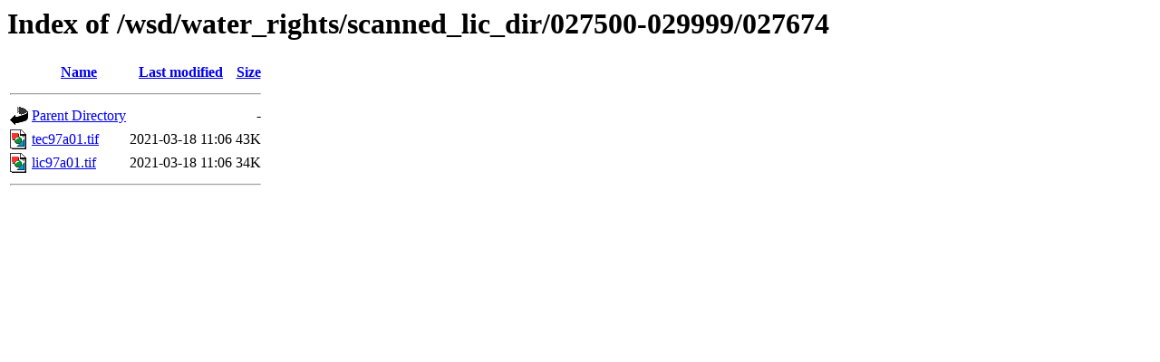

--- FILE ---
content_type: text/html;charset=ISO-8859-1
request_url: https://www.env.gov.bc.ca/wsd/water_rights/scanned_lic_dir/027500-029999/027674/?C=M;O=D
body_size: 445
content:
<!DOCTYPE HTML PUBLIC "-//W3C//DTD HTML 3.2 Final//EN">
<html>
 <head>
  <title>Index of /wsd/water_rights/scanned_lic_dir/027500-029999/027674</title>
 </head>
 <body>
<h1>Index of /wsd/water_rights/scanned_lic_dir/027500-029999/027674</h1>
  <table>
   <tr><th valign="top"><img src="/icons/blank.gif" alt="[ICO]"></th><th><a href="?C=N;O=A">Name</a></th><th><a href="?C=M;O=A">Last modified</a></th><th><a href="?C=S;O=A">Size</a></th></tr>
   <tr><th colspan="4"><hr></th></tr>
<tr><td valign="top"><img src="/icons/back.gif" alt="[PARENTDIR]"></td><td><a href="/wsd/water_rights/scanned_lic_dir/027500-029999/">Parent Directory</a>       </td><td>&nbsp;</td><td align="right">  - </td></tr>
<tr><td valign="top"><img src="/icons/image2.gif" alt="[IMG]"></td><td><a href="tec97a01.tif">tec97a01.tif</a>           </td><td align="right">2021-03-18 11:06  </td><td align="right"> 43K</td></tr>
<tr><td valign="top"><img src="/icons/image2.gif" alt="[IMG]"></td><td><a href="lic97a01.tif">lic97a01.tif</a>           </td><td align="right">2021-03-18 11:06  </td><td align="right"> 34K</td></tr>
   <tr><th colspan="4"><hr></th></tr>
</table>
</body></html>
